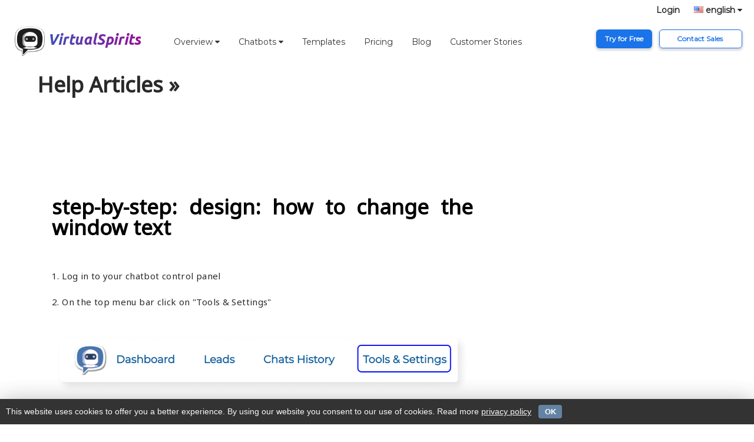

--- FILE ---
content_type: text/html; charset=utf-8
request_url: https://www.virtualspirits.com/help/design-change-window-text.aspx
body_size: 28477
content:


<!DOCTYPE html>

<html lang="en" xmlns="http://www.w3.org/1999/xhtml">
<head><title>step-by-step: design: how to change the window text</title>
     <meta name="viewport" content="width=device-width, initial-scale=1">
    <link rel="stylesheet" href="https://www.virtualspirits.com/css/w3.css">
    <link rel="stylesheet" href="https://www.virtualspirits.com/css/w3-addon-ltr.css">
   <noscript id="deferred-styles">
    <link rel="stylesheet" href="https://fonts.googleapis.com/css?family=Ubuntu:400,700,italic,bolditalic">
    <link href="https://fonts.googleapis.com/css?family=Montserrat&display=swap" rel="stylesheet">
    <link href="https://fonts.googleapis.com/css?family=Noto+Sans&display=swap" rel="stylesheet">
      <link rel="stylesheet" href="https://cdnjs.cloudflare.com/ajax/libs/font-awesome/4.7.0/css/font-awesome.min.css">
    </noscript>
    <script>
      var loadDeferredStyles = function() {
        var addStylesNode = document.getElementById("deferred-styles");
        var replacement = document.createElement("div");
        replacement.innerHTML = addStylesNode.textContent;
        document.body.appendChild(replacement)
        addStylesNode.parentElement.removeChild(addStylesNode);
      };
      var raf = window.requestAnimationFrame || window.mozRequestAnimationFrame ||
          window.webkitRequestAnimationFrame || window.msRequestAnimationFrame;
      if (raf) raf(function() { window.setTimeout(loadDeferredStyles, 0); });
      else window.addEventListener('load', loadDeferredStyles);
    </script>

<meta content="" name="description">
    <meta http-equiv="CACHE-CONTROL" content="NO-CACHE" /><link rel="shortcut icon" href="https://www.virtualspirits.com/favicon.ico" type="image/x-icon" />
    <link rel="icon" href="https://www.virtualspirits.com/favicon.ico" type="image/x-icon" />
    
       

<style type="text/css">
.w3-button, .w3-bar-item { font-family: 'Montserrat', sans-serif; }
.w3-button:hover{color:inherit !important;}

body { font-family: 'Noto Sans', sans-serif; }

h1 { FONT-SIZE:35px; font-family: 'Noto Sans', sans-serif; LINE-HEIGHT:100% !important; letter-spacing:normal !important; color: #000000; FONT-WEIGHT:bold;}
h2 { FONT-SIZE:25px; font-family: 'Noto Sans', sans-serif; LINE-HEIGHT:100% !important; letter-spacing:normal !important; color: #000000; FONT-WEIGHT:bold;}
.secondarytitle { font-family: 'Montserrat', sans-serif; COLOR:#212b35;FONT-SIZE:30px;FONT-WEIGHT:700;}
.subtitle { FONT-SIZE:18px; font-family: 'Noto Sans', sans-serif; LINE-HEIGHT:160% !important; letter-spacing:normal !important; color: #292929; FONT-WEIGHT:normal;}

@media only screen and (max-width: 600px) { 
h1 { FONT-SIZE:25px; font-family: 'Noto Sans', sans-serif; LINE-HEIGHT:100% !important; letter-spacing:normal !important; color: #000000; FONT-WEIGHT:bold;}
h2 { FONT-SIZE:30px; font-family: 'Noto Sans', sans-serif; LINE-HEIGHT:100% !important; letter-spacing:normal !important; color: #000000; FONT-WEIGHT:bold;}
.secondarytitle { font-family: 'Montserrat', sans-serif; COLOR:#212b35;FONT-SIZE:26px;FONT-WEIGHT:700;}
.subtitle { FONT-SIZE:16px; font-family: 'Noto Sans', sans-serif; LINE-HEIGHT:160% !important; letter-spacing:normal !important; color: #292929; FONT-WEIGHT:normal;}
} 



.logotext {
    FONT-SIZE:25px; 
    font-family: 'Ubuntu', sans-serif; LINE-HEIGHT:100% !important; letter-spacing:normal !important; color: #f1f1f1; FONT-WEIGHT:bold; background-size: 100%;
    background-repeat: repeat;
    -webkit-background-clip: text;
    -webkit-text-fill-color: transparent;
    background-color: #00dbde;
    background-image: -moz-linear-gradient(90deg, #3f51b5 0%, #970d98 100%);
    background-image: -webkit-linear-gradient(90deg, #3f51b5 0%, #970d98 100%);
    background-image: linear-gradient(90deg, #3f51b5 0%, #970d98 100%);
    font-weight: 700;
    font-size:25px;
    font-style:italic;
}



.footerlink, .footerlink:link, .footerlink:visited, .footerlink:active {
    font-family: 'Montserrat', sans-serif;
    font-weight: normal;
    padding: 5px;
    font-size: 15px;
    color: #333333;
    display: inline-block;
    text-decoration: none;
    text-align: left;
}

.footerlink:hover, .footerlink:focus {
    color: #666666;
}

.buttonsite-filled, .buttonsite-filled:link, .buttonsite-filled:visited, .buttonsite-filled:active {
    _height:15px; /* need this for ie */
    font-family: 'Montserrat', sans-serif;
    font-weight: bold;
    padding: 7px 15px;
    font-size: 12px;
    background: #1a73e8;
    COLOR:#ffffff;
    border-radius:6px;
    border: 0px;
    -webkit-transition-duration: 0.2s;
    -moz-transition-duration: 0.2s;
    transition-duration: 0.2s;
    display: inline-block;
    text-decoration: none;
    box-shadow: 0px 2px 3px 2px rgba(41,41,41,.15);
}

.buttonsite-filled:hover, .buttonsite-filled:focus {
background-color: #0f4fa2; 
color:#ffffff; 
box-shadow: 0px 2px 3px 2px rgba(41,41,41,.35);
}


.buttonsite-transparent, .buttonsite-transparent:link, .buttonsite-transparent:visited, .buttonsite-transparent:active {
    _height:15px; /* need this for ie */
    font-family: 'Montserrat', sans-serif;
    font-weight: bold;
    padding: 6px 14px;
    font-size: 12px;
    background: none;
    COLOR:#1a73e8;
    border-radius: 6px;
    border: 1px solid #1a73e8;
    -webkit-transition-duration: 0.2s;
    -moz-transition-duration: 0.2s;
    transition-duration: 0.2s;
    display: inline-block;
    text-decoration: none;
    box-shadow: 0px 2px 3px 2px rgba(41,41,41,.15);
}

.buttonsite-transparent:hover, .buttonsite-transparent:focus {
    background: #1a73e8;
    color:#ffffff;
    border: #1a73e8 1px solid;
    padding: 6px 14px;
    font-size: 12px;
    font-weight: bold;
    text-decoration: none;
    box-shadow: 0px 2px 3px 2px rgba(41,41,41,.35);
}

.buttonsite-dark, .buttonsite-dark:link, .buttonsite-dark:visited, .buttonsite-dark:active {
    _height:15px; /* need this for ie */
    font-family: 'Montserrat', sans-serif;
    font-weight: bold;
    padding: 7px 15px;
    font-size: 15px;
    background: #000000;
    color: #ffffff;
    border-radius: 6px;
    border: 0px;
    -webkit-transition-duration: 0.2s;
    -moz-transition-duration: 0.2s;
    transition-duration: 0.2s;
    display: inline-block;
    text-decoration: none;
}

.buttonsite-dark:hover, .buttonsite-dark:focus {
    background: #292929;
    font-size: 15px;
    font-weight: bold;
    color: #ffffff;
    border: 0px;
    text-decoration: none;
}


.column {
  float: left;
  width: 50%;
}

.column a {
  float: none;
  color: black;
  text-decoration: none;
  display: block;
  text-align: left;
}

.row:after {
  content: "";
  display: table;
  clear: both;
}

.w3-bar-block .w3-bar-item {
  text-align:left;
}


.menublue:hover {
color:#1a73e8;
}

.itembox {
display: block;
padding:10px;
font-size:16px;
line-height : 110%;
color:#333333;
border-radius:10px;
}

.itembox:hover {
color:#000000;
background:#ffeb3b;
}


</style>

   
</head>
	<body leftMargin="0" topMargin="0" style="BACKGROUND: #ffffff">
        <form method="post" action="./design-change-window-text.aspx" id="Form1" style="MARGIN:0px;">
<div class="aspNetHidden">
<input type="hidden" name="__VIEWSTATE" id="__VIEWSTATE" value="/wEPDwUKLTUxMTcwNzgxMGRkZzxbeOpbKybAKghVkk/ThmNXWznhJraqdHRt0J2Tb+E=" />
</div>

<div class="aspNetHidden">

	<input type="hidden" name="__VIEWSTATEGENERATOR" id="__VIEWSTATEGENERATOR" value="B78DF4C6" />
</div>

       <!-- Navbar and Top -->
             <div class="w3-top" style="background: #ffffff !important;">
                <div class="w3-bar" id="myNavbar">
                <div class="w3-bar w3-hide-medium w3-hide-small" style="  vertical-align: middle;padding-left:20px;padding-right:20px;padding-top:5px;padding-bottom:5px;">
                    <a href="https://www.virtualspirits.com/" class="w3-hide-medium w3-hide-small w3-left" style="padding-top:40px;padding-left:5px;padding-right:5px;text-decoration:none;"><img src="https://www.virtualspirits.com/images-site/virtualspirits_logo-bw.png" height="50" alt="Chatbot"></a> <a href="https://www.virtualspirits.com/" class="w3-hide-medium w3-hide-small w3-left" style="padding-top:50px;padding-right:0px;text-decoration:none;"><span class="logotext">VirtualSpirits</span></a>
                     <div class="w3-dropdown-hover w3-hide-medium w3-hide-small w3-left" style="padding-top:40px;padding-left:40px;"><button class="w3-padding-16 w3-button" title="Overview" style="color:#333;font-size:14px;">Overview <i class="fa fa-caret-down"></i></button><div class="w3-dropdown-content w3-bar-block w3-card-2"><a href="https://www.virtualspirits.com/chatbot-basics/what-is-a-chatbot.aspx" class="w3-bar-item w3-button-child menublue">Chatbot Basics</a><a href="https://www.virtualspirits.com/benefits.aspx" class="w3-bar-item w3-button-child menublue">Chatbot Benefits</a><a href="https://www.virtualspirits.com/how-it-works.aspx" class="w3-bar-item w3-button-child menublue">How it works</a><a href="https://www.virtualspirits.com/features.aspx" class="w3-bar-item w3-button-child menublue">Chatbot Features</a><a href="https://www.virtualspirits.com/examples.aspx" class="w3-bar-item w3-button-child menublue">Chatbot Examples</a></div></div><div class="w3-dropdown-hover w3-hide-medium w3-hide-small w3-left" style="padding-top:40px;"><button class="w3-padding-16 w3-button" title="Chatbots" style="color:#333;font-size:14px;">Chatbots <i class="fa fa-caret-down"></i></button><div class="w3-dropdown-content w3-bar-block w3-card-2"><a href="https://www.virtualspirits.com/chatbot-for-business.aspx" class="w3-bar-item w3-button-child menublue">Chatbot for Business</a><a href="https://www.virtualspirits.com/chatbot-for-ecommerce.aspx" class="w3-bar-item w3-button-child menublue">Chatbot for Ecommerce</a><a href="https://www.virtualspirits.com/chatbot-for-university.aspx" class="w3-bar-item w3-button-child menublue">Chatbot for University</a><a href="https://www.virtualspirits.com/chatbot-for-cars.aspx" class="w3-bar-item w3-button-child menublue">Chatbot for Cars</a><a href="https://www.virtualspirits.com/chatbot-for-technical-support.aspx" class="w3-bar-item w3-button-child menublue">Chatbot for Support</a><a href="https://www.virtualspirits.com/chatbot-for-customer-service.aspx" class="w3-bar-item w3-button-child menublue">Chatbot for Service</a><a href="https://www.virtualspirits.com/chatbot-for-lead-generation.aspx" class="w3-bar-item w3-button-child menublue">Chatbot for Leads</a><a href="https://www.virtualspirits.com/chatbot-for-website.aspx" class="w3-bar-item w3-button-child menublue">Chatbot for Website</a><a href="https://www.virtualspirits.com/chatbot-for-healthcare.aspx" class="w3-bar-item w3-button-child menublue">Chatbot for Healthcare</a><a href="https://www.virtualspirits.com/chatbot-for-travel.aspx" class="w3-bar-item w3-button-child menublue">Chatbot for Travel</a><a href="https://www.virtualspirits.com/chatbot-for-finance.aspx" class="w3-bar-item w3-button-child menublue">Chatbot for Finance</a><a href="https://www.virtualspirits.com/chatbot-for-government.aspx" class="w3-bar-item w3-button-child menublue">Chatbot for Government</a></div></div><a href="https://www.virtualspirits.com/chatbot-templates.aspx" class="w3-bar-item w3-button w3-padding-16  w3-hide-medium w3-hide-small w3-left" style="padding-top:56px !important;color:#333;font-size:14px;">Templates</a><a href="https://www.virtualspirits.com/pricing.aspx" class="w3-bar-item w3-button w3-padding-16  w3-hide-medium w3-hide-small w3-left" style="padding-top:56px !important;color:#333;font-size:14px;">Pricing</a><a href="https://www.virtualspirits.com/blog.aspx" class="w3-bar-item w3-button w3-padding-16  w3-hide-medium w3-hide-small w3-left" style="padding-top:56px !important;color:#333;font-size:14px;">Blog</a><a href="https://www.virtualspirits.com/success-stories.aspx" class="w3-bar-item w3-button w3-padding-16  w3-hide-medium w3-hide-small w3-left" style="padding-top:56px !important;color:#333;font-size:14px;">Customer Stories</a>
                    <div style="text-align:right;float:right">
                   <a href="https://www.virtualspirits.com/login.aspx" class="w3-hide-medium w3-hide-small" style="font-family: 'Montserrat', sans-serif;font-size:14px;color:#292929;font-weight:bold;text-decoration:none">Login</a>
                   &nbsp;&nbsp;&nbsp;&nbsp; <a href="#" onclick="w3_open()" class="w3-hide-medium w3-hide-small" style="font-family: 'Montserrat', sans-serif;font-size:14px;color:#292929;font-weight:bold;text-decoration:none"><img src="https://www.virtualspirits.com/images-site/flags/us.gif"/> english <i class="fa fa-caret-down"></i></a>
                    <br /><br />
                    <a href="https://www.virtualspirits.com/getstarted.aspx?language=english" class="w3-hide-medium w3-hide-small buttonsite-filled" style="text-align:center;">Try for Free</a>
                    &nbsp; <a href="https://www.virtualspirits.com/demorequest.aspx?type=contactsales" class="w3-hide-medium w3-hide-small buttonsite-transparent" style="text-align:center;">&nbsp;&nbsp;&nbsp;&nbsp; Contact Sales &nbsp;&nbsp;&nbsp;&nbsp;&nbsp;</a>
                    </div>

                </div>

           <!-- Navbar on small screens -->
            <div class="w3-bar w3-hide-large" style="padding-left:15px;padding-right:15px;padding-top:15px;padding-bottom:10px;">
             <a href="https://www.virtualspirits.com/" class="w3-hide-large w3-left" style="text-decoration:none;"><img src="https://www.virtualspirits.com/images-site/virtualspirits_logo-bw.png" height="30" alt="Chatbot"></a> <a href="https://www.virtualspirits.com/" class="w3-hide-large w3-left" style="padding-left:0px;padding-right:0px;text-decoration:none;"><span class="logotext">VirtualSpirits</span></a>
             <a href="#" onclick="w3_mobi()" class="w3-hide-large w3-right" style="padding-left:5px;padding-right:5px;padding-top:2px;color:#292929;font-weight:bold;"><i class="fa fa-bars" style="font-size:25px;"></i></a>
            </div>
          </div> 

            <!-- Side Navigation -->
            <nav class="w3-sidebar w3-bar-block w3-card-2 w3-animate-left w3-center" style="display:none" id="mySidebar">
                <a href="javascript:void(0)" onclick="w3_close()" class="w3-button w3-xlarge w3-display-topright" style="padding:0px;"><i class="fa fa-remove"></i></a>
                <span class="w3-xlarge w3-text-theme">Choose Language:</span>
                <div class="w3-bar-item w3-button-child w3-large"><img src="https://www.virtualspirits.com/images-site/flags/us.gif"/> &nbsp; <a href="https://www.virtualspirits.com/" style="text-decoration:none;">Chatbot in English</a></div>
                <div class="w3-bar-item w3-button-child w3-large"><img src="https://www.virtualspirits.com/images-site/flags/de.gif"/> &nbsp; <a href="https://www.virtualspirits.com/de/" style="text-decoration:none;">Deutsche Chatbot</a></div>
                <div class="w3-bar-item w3-button-child w3-large"><img src="https://www.virtualspirits.com/images-site/flags/es.gif"/> &nbsp; <a href="https://www.virtualspirits.com/es/" style="text-decoration:none;">Chatbot en español</a></div>
                <div class="w3-bar-item w3-button-child w3-large"><img src="https://www.virtualspirits.com/images-site/flags/fr.gif"/> &nbsp; <a href="https://www.virtualspirits.com/fr/" style="text-decoration:none;">Chatbot en français</a></div>
                <div class="w3-bar-item w3-button-child w3-large"><img src="https://www.virtualspirits.com/images-site/flags/il.gif"/> &nbsp; <a href="https://www.virtualspirits.com/il/" style="text-decoration:none;">צ'אט בוט</a></div>
                <div class="w3-bar-item w3-button-child w3-large"><img src="https://www.virtualspirits.com/images-site/flags/it.gif"/> &nbsp; <a href="https://www.virtualspirits.com/it/" style="text-decoration:none;">Chatbot in italiano</a></div>
                <div class="w3-bar-item w3-button-child w3-large"><img src="https://www.virtualspirits.com/images-site/flags/nl.gif"/> &nbsp; <a href="https://www.virtualspirits.com/nl/" style="text-decoration:none;">Chatbot in het Nederlands</a></div>
                <div class="w3-bar-item w3-button-child w3-large"><img src="https://www.virtualspirits.com/images-site/flags/pt.gif"/> &nbsp; <a href="https://www.virtualspirits.com/pt/" style="text-decoration:none;">Chatbot em Português</a></div>     


            </nav>
			
             <!-- Side Mobile Navigation -->
            <nav class="w3-sidebar w3-bar-block w3-card-2 w3-animate-left w3-center" style="display:none" id="myMobibar">
<a href="javascript:void(0)" onclick="w3_close()" class="w3-button w3-xlarge w3-display-topright" style="padding:0px;"><i class="fa fa-remove"></i></a>
<div class="w3-bar-item w3-button-child w3-large"><a href="#" onclick="w3_close();w3_open();" style="text-decoration:none;"><img src="https://www.virtualspirits.com/images-site/flags/us.gif"/> english <i class="fa fa-caret-down"></i></a></div>
<BR>
<div class="w3-bar-item w3-button-child w3-large"><a href="https://www.virtualspirits.com/" style="text-decoration:none;">Chatbot</a></div>
<div class="w3-bar-item w3-button-child w3-large"><a href="https://www.virtualspirits.com/how-it-works.aspx" style="text-decoration:none;">How it works</a></div>
<div class="w3-bar-item w3-button-child w3-large"><a href="https://www.virtualspirits.com/pricing.aspx" style="text-decoration:none;">Pricing</a></div>
<div class="w3-bar-item w3-button-child w3-large"><a href="https://www.virtualspirits.com/login.aspx" style="text-decoration:none;">LOGIN</a></div>
<div class="w3-bar-item w3-button-child w3-large"><a href="https://www.virtualspirits.com/getstarted.aspx?language=english" style="text-decoration:none;">START HERE</a></div>
<BR><BR>
</nav>

		
             <!-- Page content -->
            <div class="w3-content" style="max-width:2000px;">
               <div style="PADDING-TOP:0px;PADDING-Bottom:0px;">
                     <div class="w3-content" style="max-width:1200px;padding-bottom:20px;">
                         <div class="w3-padding-large" style="text-align:left;">
                            <a href="https://www.virtualspirits.com/help.aspx" style="color:#292929;font-weight:bold;FONT-SIZE:36px;text-decoration:none;">Help Articles  &raquo;</a><br />
                        </div>
                    </div>
                 </div>
                <BR><BR>

<div class="w3-row" style="PADDING-TOP:0px;PADDING-Bottom:30px;background:#ffffff;">
<div class="w3-content" style="max-width:1200px;">
            

                <!-- Grid -->
  <div class="w3-row w3-padding">
    <!-- Help entries -->
    <div class="w3-col l8 s12">
      <!-- Help entry -->
      <div class="w3-row w3-margin w3-padding">
        <div class="w3-justify" style="line-height: 1.5rem; letter-spacing: .025rem;color:#292929;">
    <BR><BR>
    <h1>step-by-step: design: how to change the window text</h1><BR><BR>1. Log in to your chatbot control panel<BR><BR>2. On the top menu bar click on "Tools & Settings"<BR><BR><img src="https://www.virtualspirits.com/images-help/design-change-window-text-1.png" onclick="ShowLargeImage(this)" alt="design change window text" style="width:100%;cursor: pointer;" class="w3-padding-16"><BR><BR>3. Inside "Tools & Settings" page, select "Window Texts".<BR><BR><img src="https://www.virtualspirits.com/images-help/design-change-window-text-2.png" onclick="ShowLargeImage(this)" alt="design change window text" style="width:100%;cursor: pointer;" class="w3-padding-16"><BR><BR>4. On this page, you’ll be able to edit the window header text, the name of your chatbot and the text that appears as a placeholder in the chat window textbox. Update the text you desire to change.<BR><BR><img src="https://www.virtualspirits.com/images-help/design-change-window-text-3.png" onclick="ShowLargeImage(this)" alt="design change window text" style="width:100%;cursor: pointer;" class="w3-padding-16"><BR><BR>5. Press on "Save Changes".<BR><BR><img src="https://www.virtualspirits.com/images-help/design-change-window-text-4.png" onclick="ShowLargeImage(this)" alt="design change window text" style="width:100%;cursor: pointer;" class="w3-padding-16"><BR><BR>6. Additional option: Add a link to WhatsApp<BR><BR>You may add a link to WhatsApp to the chatbot window's footer. <BR>WhatsApp Number - Here you need to enter the WhatsApp phone number, which must include country code for example: 15551234567<BR>WhatsApp Footer Text - Additional text that will appear next to the WhatsApp icon<BR><BR><img src="https://www.virtualspirits.com/images-help/design-change-window-text-5.png" onclick="ShowLargeImage(this)" alt="design change window text" style="width:100%;cursor: pointer;" class="w3-padding-16"><BR><BR>7. Press on "Save Changes".<BR><BR><img src="https://www.virtualspirits.com/images-help/design-change-window-text-6.png" onclick="ShowLargeImage(this)" alt="design change window text" style="width:100%;cursor: pointer;" class="w3-padding-16">
     <BR><BR>
         </div>
      </div>
          

      
      <BR><BR><Br><Br>

    <!-- END Help ENTRIES -->
    </div>
                 

  
    <!-- About/Information menu -->
<div class="w3-col l4">
<div class="w3-row-padding w3-margin-top">
&nbsp;
    </div>
  <!-- END GRID -->
  </div>
<!-- END w3-content -->
</div>
</div>
</div>

</div></div>

<BR><BR><BR><BR>

<footer class="w3-padding-large" style="background: #f2f2f2 !important;">
<br /><br /><br />
<div class="w3-row">
<div class="w3-quarter"><a href="https://www.virtualspirits.com/" class="footerlink">Chatbot</a><br><a href="https://www.virtualspirits.com/chatbot-basics/what-is-a-chatbot.aspx" class="footerlink">Chatbot Basics</a><br><a href="https://www.virtualspirits.com/benefits.aspx" class="footerlink">Chatbot Benefits</a><br><a href="https://www.virtualspirits.com/how-it-works.aspx" class="footerlink">Chatbots - How it works</a><br><a href="https://www.virtualspirits.com/features.aspx" class="footerlink">Chatbot Features</a><br><a href="https://www.virtualspirits.com/pricing.aspx" class="footerlink">Chatbot Pricing</a><br><a href="https://www.virtualspirits.com/chatbot-templates.aspx" class="footerlink">Chatbot Templates</a><br><a href="https://www.virtualspirits.com/examples.aspx" class="footerlink">Chatbot Examples</a><br><a href="https://www.virtualspirits.com/blog.aspx" class="footerlink">Chatbot Blog</a> <br><a href="https://www.virtualspirits.com/success-stories.aspx" class="footerlink">Chatbots Customer Stories</a><br><br></div><div class="w3-quarter"><a href="https://www.virtualspirits.com/chatbot-for-website.aspx" class="footerlink">Chatbot for Website</a> <br> <a href="https://www.virtualspirits.com/chatbot-for-lead-generation.aspx" class="footerlink">Chatbot for Lead Generation</a> <br> <a href="https://www.virtualspirits.com/chatbot-for-customer-service.aspx" class="footerlink">Chatbot for Service</a><br><a href="https://www.virtualspirits.com/chatbot-for-ecommerce.aspx" class="footerlink">Chatbot for Ecommerce</a> <br> <a href="https://www.virtualspirits.com/chatbot-for-business.aspx" class="footerlink">Chatbot for Business</a><br><a href="https://www.virtualspirits.com/chatbot-for-university.aspx" class="footerlink">Chatbot for University</a><br><a href="https://www.virtualspirits.com/chatbot-for-cars.aspx" class="footerlink">Chatbot for Cars</a><br><a href="https://www.virtualspirits.com/chatbot-for-healthcare.aspx" class="footerlink">Chatbot for Healthcare</a><br><a href="https://www.virtualspirits.com/chatbot-for-travel.aspx" class="footerlink">Chatbot for Travel</a><br><a href="https://www.virtualspirits.com/chatbot-for-technical-support.aspx" class="footerlink">Chatbot for Support</a><br><a href="https://www.virtualspirits.com/chatbot-for-finance.aspx" class="footerlink">Chatbot for Finance</a><br><a href="https://www.virtualspirits.com/chatbot-for-government.aspx" class="footerlink">Chatbot for Government</a><br></div><div class="w3-quarter"><a href="https://www.virtualspirits.com/getstarted.aspx?language=english" class="footerlink">Create a Chatbot</a><br><a href="https://www.virtualspirits.com/help.aspx" target="_blank" class="footerlink">Help</a><br><a href="https://www.virtualspirits.com/aboutus.aspx" class="footerlink">About Us</a><br><a href="https://www.virtualspirits.com/premium.aspx" class="footerlink">Chatbot Expert Services</a><br><a href="https://www.virtualspirits.com/jobs.aspx" target="_blank" class="footerlink">Jobs</a><br><a href="https://www.virtualspirits.com/affiliates.aspx" class="footerlink">Chatbot Affiliates</a><br><a href="https://www.virtualspirits.com/partnerships.aspx" class="footerlink">Chatbot Partnerships</a><br><a href="https://www.virtualspirits.com/developers.aspx" class="footerlink">Chatbot Developers</a><br><a href="https://www.virtualspirits.com/contact.aspx" class="footerlink">Contact Us</a><br></div>
<div class="w3-quarter" style="color:#333333;">
<a href="#" onclick="w3_open()" class="w3-bar-item w3-button w3-center  w3-padding-16"><img src="https://www.virtualspirits.com/images-site/flags/us.gif" /> english <i class="fa fa-caret-down"></i></a>
<br><br><b>support@virtualspirits.com</b>
<br><br><b>Worldwide: +972775457540</b>
<br><br>
<a href="https://api.whatsapp.com/send/?phone=972775457540" target="_blank" style="text-decoration:none;"><b>Contact us on WhatsApp <img src="https://www.virtualspirits.com/vsa/images/tool-whatsapp.png" height="25" style="vertical-align:middle"/></b>
<br><br><img src="https://www.virtualspirits.com/images-site/qrcode-virtualspirits.png" alt="contact us" border="0" style="width: 250px; height: 250px; box-shadow: 0px 2px 3px 2px rgba(41,41,41,.15);"></a>
</div>
</div>
<br><br><br>
<div class="w3-row w3-center footer" style="COLOR:#333333;FONT-SIZE:12px">
<a href="https://www.virtualspirits.com/termsconditions.aspx" target="_blank">Terms</a>&nbsp;&nbsp;&nbsp;<a href="https://www.virtualspirits.com/privacy.aspx" target="_blank">Privacy</a>&nbsp;&nbsp;&nbsp;© VirtualSpirits 2008-2022 — All Rights Reserved
</div>
<br><br>
</footer>
</div> 
</form>
		

<script type="text/javascript">
// Change style of navbar on scroll
window.onscroll = function () { myFunction() };
function myFunction() {
   var navbar = document.getElementById("myNavbar");
    if (document.body.scrollTop > 100 || document.documentElement.scrollTop > 100) {
        navbar.className = "w3-bar w3-bar-active";
       } else {
            navbar.className = navbar.className.replace(" w3-bar-active", "");
        }
    }
        
// Side navigation
function w3_open() {
    var x = document.getElementById("mySidebar");
    x.style.width = "100%";
    x.style.fontSize = "40px";
    x.style.paddingTop = "10%";
    x.style.display = "block";
}
// Mobi navigation
function w3_mobi() {
    var x = document.getElementById("myMobibar");
    x.style.width = "100%";
    x.style.fontSize = "40px";
    x.style.paddingTop = "10%";
    x.style.display = "block";
}
function w3_close() {
    document.getElementById("mySidebar").style.display = "none";
    document.getElementById("myMobibar").style.display = "none";
}

</script>

<script type="text/javascript">
var vsmulti = "vspiritscomv70";

 (function() {  var vsjs = document.createElement('script'); vsjs.type = 'text/javascript'; vsjs.async = true;
 vsjs.setAttribute('defer', 'defer');  vsjs.src = ('https:' == document.location.protocol ? 'https://' : 'http://') + 'www.virtualspirits.com/vsa/multi-'+vsmulti+'.js';
 var s = document.getElementsByTagName('script')[0]; s.parentNode.insertBefore(vsjs, s); })();
        </script>
        <script type="text/javascript">
var gaJsHost = (("https:" == document.location.protocol) ? "https://ssl." : "http://www.");
document.write(unescape("%3Cscript src='" + gaJsHost + "google-analytics.com/ga.js' type='text/javascript'%3E%3C/script%3E"));
        </script>
        <script type="text/javascript">
var pageTracker = _gat._getTracker("UA-5880580-1");
pageTracker._trackPageview();
        </script>
 
<script type="text/javascript" src="https://www.virtualspirits.com/vsa/analytics.js" defer async="true"></script>
<span id="lblAccessibility"></span><script type="text/javascript" src="https://www.virtualspirits.com/vspiritsWao.js" defer async="true"></script>
<span id="lblFooterPrivacy"></span><script type="text/javascript" src="https://www.virtualspirits.com/vspiritFooterPrivacy.js" defer async="true"></script>
</body>
</HTML>



--- FILE ---
content_type: application/javascript
request_url: https://www.virtualspirits.com/vspiritFooterPrivacy.js
body_size: 1131
content:

// FooterPrivacy
var FPPosition="left";
var FPLanguage="english";

function setupFooterPrivacy(){
var tempurl_FP = location.href;
tempurl_FP = tempurl_FP.toLowerCase();
if (tempurl_FP.indexOf("/il/") != -1) { FPPosition="right"; FPLanguage="";}
}

function checkFooterPrivacy(){
try { 
var x;
x = readFPCookie("vspirits_footerprivacy");
if(x) {if(x==""){showFooterPrivacy();}} else {showFooterPrivacy();}
} catch (e) { }
}


function removeFooterPrivacy(){
createFPCookie("vspirits_footerprivacy","hide",14);
document.getElementById("lblFooterPrivacy").innerHTML = "";
}

function showFooterPrivacy(){
if(FPLanguage=="english"){document.getElementById('lblFooterPrivacy').innerHTML=privacynote;}
}


function createFPCookie(name, value, days) {
    if (days) {
        var date = new Date();
        date.setTime(date.getTime() + (days * 24 * 60 * 60 * 1000));
        var expires = "; expires=" + date.toGMTString();
    }
    else var expires = "";
    document.cookie = name + "=" + value + expires + "; path=/";
}

function readFPCookie(name) {
    var nameEQ = name + "=";
    var ca = document.cookie.split(';');
    for (var i = 0; i < ca.length; i++) {
        var c = ca[i];
        while (c.charAt(0) == ' ') c = c.substring(1, c.length);
        if (c.indexOf(nameEQ) == 0) return c.substring(nameEQ.length, c.length);
    }
    return null;
}

function eraseFPCookie(name) {
    createFPCookie(name, "", -1);
}

// custom v7
privacynote='<div style="z-index:2000010;opacity: 0.8; background: #000000;width: 100%; height: 35px;border:0; position: fixed; ' + FPPosition + ':0; bottom:0; padding:10px; font-family: Arial;font-size: 14px;font-weight: normal;display: inline-table; text-align:left; font-style: normal;color: #f6f6f6;radius:5px;-moz-box-shadow:  rgba(0, 0, 0, 0.4) 0px 6px 40px 1px !important;-webkit-box-shadow:  0px 3px 3px 1pxrgba(0,0,0,.5) !important;box-shadow:  rgba(0, 0, 0, 0.4) 0px 6px 40px 1px !important;">This website uses cookies to offer you a better experience. By using our website you consent to our use of cookies. Read more <a href="https://www.virtualspirits.com/privacy.aspx" target="_blank" style="text-decoration:underline;">privacy policy</a>&nbsp;&nbsp;&nbsp;<a href="#" onclick="removeFooterPrivacy();return false;" style="display:inline-block; text-align:center; background-color: #3d648c; min-width: 40px; padding: 2px 4px; font-weight: bold; color: #ffffff; font-size: 13px; border: 0; border-radius: 4px;text-decoration:none;">OK</a></div>';


setupFooterPrivacy();
checkFooterPrivacy();



--- FILE ---
content_type: application/javascript
request_url: https://www.virtualspirits.com/vsa/multi-vspiritscomv70.js
body_size: -282
content:
// multi accounts splitter for vspirtiscom

var vsid="vspiritscomv7english";
var url_splitter = location.href;
url_splitter = url_splitter.toLowerCase();

if (url_splitter.indexOf("/de/") != -1) { vsid="danavspiritscom"; }
if (url_splitter.indexOf("/es/") != -1) { vsid="vspiritscomspanish"; }
if (url_splitter.indexOf("/fr/") != -1) { vsid="vspiritscomfrench"; }
if (url_splitter.indexOf("/il/") != -1) { vsid="vspiritscomhebrew"; }
if (url_splitter.indexOf("/it/") != -1) { vsid="danavspiritscom"; }
if (url_splitter.indexOf("/nl/") != -1) { vsid="danavspiritscom"; }
if (url_splitter.indexOf("/pt/") != -1) { vsid="vspiritscomportuguese"; }
if (url_splitter.indexOf("/ru/") != -1) { vsid="danavspiritscom"; }
if (url_splitter.indexOf("/ar/") != -1) { vsid="danavspiritscom"; }

(function() {  var vsjs = document.createElement('script'); vsjs.type = 'text/javascript'; vsjs.async = true; 
 vsjs.setAttribute('defer', 'defer');  vsjs.src = ('https:' == document.location.protocol ? 'https://' : 'http://') + 'www.virtualspirits.com/vsa/chat-'+vsid+'.js?v=70';   
 var s = document.getElementsByTagName('script')[0]; s.parentNode.insertBefore(vsjs, s); })();





